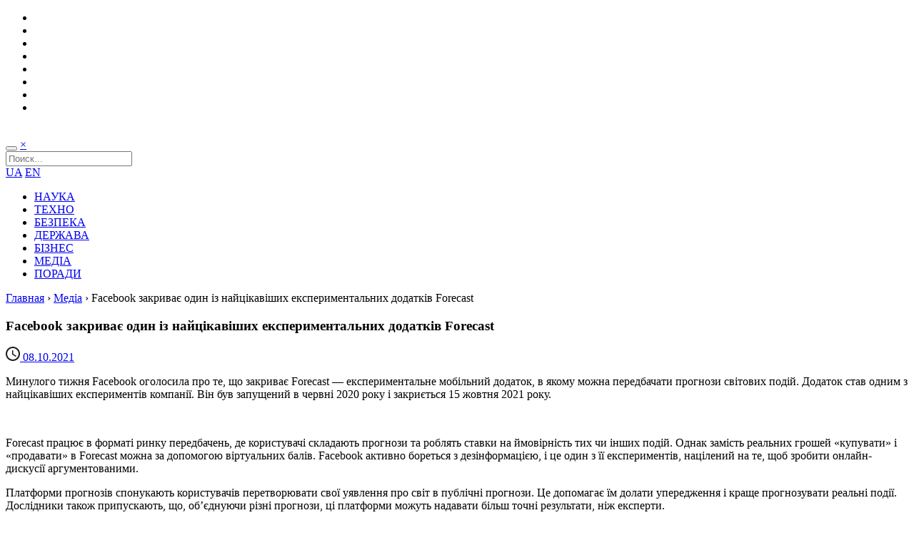

--- FILE ---
content_type: text/html; charset=UTF-8
request_url: https://www.imena.ua/blog/facebook-is-shutting-down-its-experimental-app-forecast/
body_size: 9755
content:
<!DOCTYPE html>
<html>
<head>
    <meta charset="UTF-8" />
    <meta name="viewport" content="user-scalable=0,width=device-width,initial-scale=1" />
    <meta name="theme-color" content="#218fcf">
    <meta name="msapplication-navbutton-color" content="#218fcf">

    <link href="https://fonts.googleapis.com/css?family=Open+Sans:400,700,300&subset=latin,cyrillic" rel="stylesheet" type="text/css" />
    <title>Facebook закриває один із найцікавіших експериментальних додатків Forecast &#8211; Blog Imena.UA</title>
<link rel='dns-prefetch' href='//s.w.org' />
<link rel="alternate" type="application/rss+xml" title="Blog Imena.UA &raquo; стрічка" href="https://www.imena.ua/blog/feed/" />
<link rel="alternate" type="application/rss+xml" title="Blog Imena.UA &raquo; Канал коментарів" href="https://www.imena.ua/blog/comments/feed/" />
<link rel='stylesheet' id='wp-block-library-css'  href='https://www.imena.ua/blog/wp-includes/css/dist/block-library/style.min.css?ver=5.5.16' type='text/css' media='all' />
<link rel='stylesheet' id='main-style-css'  href='https://www.imena.ua/blog/wp-content/themes/imena-ua/style.css?ver=5' type='text/css' media='' />
<link rel="https://api.w.org/" href="https://www.imena.ua/blog/wp-json/" /><link rel="alternate" type="application/json" href="https://www.imena.ua/blog/wp-json/wp/v2/posts/205135" /><link rel="EditURI" type="application/rsd+xml" title="RSD" href="https://www.imena.ua/blog/xmlrpc.php?rsd" />
<link rel="wlwmanifest" type="application/wlwmanifest+xml" href="https://www.imena.ua/blog/wp-includes/wlwmanifest.xml" /> 
<link rel='prev' title='Історія одного науковця або як з&#8217;явилася Нобелівська премія' href='https://www.imena.ua/blog/how-the-nobel-prize-appeared/' />
<link rel='next' title='TP-Link Archer C64 – який діапазон Wi-Fi вибрати?' href='https://www.imena.ua/blog/archer-c64/' />
<meta name="generator" content="WordPress 5.5.16" />
<link rel="canonical" href="https://www.imena.ua/blog/facebook-is-shutting-down-its-experimental-app-forecast/" />
<link rel='shortlink' href='https://www.imena.ua/blog/?p=205135' />
<link rel="alternate" type="application/json+oembed" href="https://www.imena.ua/blog/wp-json/oembed/1.0/embed?url=https%3A%2F%2Fwww.imena.ua%2Fblog%2Ffacebook-is-shutting-down-its-experimental-app-forecast%2F" />
<link rel="alternate" type="text/xml+oembed" href="https://www.imena.ua/blog/wp-json/oembed/1.0/embed?url=https%3A%2F%2Fwww.imena.ua%2Fblog%2Ffacebook-is-shutting-down-its-experimental-app-forecast%2F&#038;format=xml" />
<link rel="amphtml" href="https://www.imena.ua/blog/facebook-is-shutting-down-its-experimental-app-forecast/amp/">
        <meta property="og:url" content="https://www.imena.ua/blog/facebook-is-shutting-down-its-experimental-app-forecast/" />
    <meta property="og:image" content="https://www.imena.ua/blog/wp-content/uploads/2021/10/152480987896807600_a700x398.jpg" />
    <meta property="og:title" content="Facebook закриває один із найцікавіших експериментальних додатків Forecast" />
    <meta property="og:description" content="Минулого тижня Facebook оголосила про те, що закриває Forecast — експериментальне мобільний додаток, в якому можна передбачати прогнози світових подій. Додаток став одним з найцікавіших експеримент..." />

    <meta name="twitter:card" content="summary">
    <meta name="twitter:site" content="https://www.imena.ua/blog/facebook-is-shutting-down-its-experimental-app-forecast/">
    <meta name="twitter:title" content="Facebook закриває один із найцікавіших експериментальних додатків Forecast">
    <meta name="twitter:description" content="Минулого тижня Facebook оголосила про те, що закриває Forecast — експериментальне мобільний додаток, в якому можна передбачати прогнози світових подій. Додаток став одним з найцікавіших експеримент...">
    <meta name="twitter:image" content="https://www.imena.ua/blog/wp-content/uploads/2021/10/152480987896807600_a700x398.jpg">

    <meta itemprop="name" content="Facebook закриває один із найцікавіших експериментальних додатків Forecast"/>
    <meta itemprop="description" content="Минулого тижня Facebook оголосила про те, що закриває Forecast — експериментальне мобільний додаток, в якому можна передбачати прогнози світових подій. Додаток став одним з найцікавіших експеримент..."/>
    <meta itemprop="image" content="https://www.imena.ua/blog/wp-content/uploads/2021/10/152480987896807600_a700x398.jpg"/>

    <meta name="title" content="Facebook закриває один із найцікавіших експериментальних додатків Forecast" />
    <meta name="description" content="Минулого тижня Facebook оголосила про те, що закриває Forecast — експериментальне мобільний додаток, в якому можна передбачати прогнози світових подій. Додаток став одним з найцікавіших експеримент..." />
    <link rel="image_src" href="https://www.imena.ua/blog/wp-content/uploads/2021/10/152480987896807600_a700x398.jpg" />

        <link rel="icon" type="image/png" href="https://www.imena.ua/blog/wp-content/themes/imena-ua/i/icons/16.png" sizes="16x16">
    <link rel="icon" type="image/png" href="https://www.imena.ua/blog/wp-content/themes/imena-ua/i/icons/32.png" sizes="32x32">
    <link rel="icon" type="image/png" href="https://www.imena.ua/blog/wp-content/themes/imena-ua/i/icons/96.png" sizes="96x96">

    <link rel="apple-touch-icon" sizes="57x57" href="https://www.imena.ua/blog/wp-content/themes/imena-ua/i/icons/57.png">
    <link rel="apple-touch-icon" sizes="60x60" href="https://www.imena.ua/blog/wp-content/themes/imena-ua/i/icons/60.png">
    <link rel="apple-touch-icon" sizes="72x72" href="https://www.imena.ua/blog/wp-content/themes/imena-ua/i/icons/72.png">
    <link rel="apple-touch-icon" sizes="76x76" href="https://www.imena.ua/blog/wp-content/themes/imena-ua/i/icons/76.png">
    <link rel="apple-touch-icon" sizes="114x114" href="https://www.imena.ua/blog/wp-content/themes/imena-ua/i/icons/114.png">
    <link rel="apple-touch-icon" sizes="120x120" href="https://www.imena.ua/blog/wp-content/themes/imena-ua/i/icons/120.png">
    <link rel="apple-touch-icon" sizes="144x144" href="https://www.imena.ua/blog/wp-content/themes/imena-ua/i/icons/144.png">
    <link rel="apple-touch-icon" sizes="152x152" href="https://www.imena.ua/blog/wp-content/themes/imena-ua/i/icons/152.png">

    <meta name="msapplication-TileColor" content="#ffffff">
    <meta name="msapplication-TileImage" content="https://www.imena.ua/blog/wp-content/themes/imena-ua/i/icons/144.png">
</head>
<body class="post-template-default single single-post postid-205135 single-format-standard">
<div class="layout">
    <div class="bg">
        <header>
            <div class="reducer ovh">
                <ul class="social ovh">
                    <li class="social-facebook">
                        <a href="https://www.facebook.com/blogimenaua" title="Мы в Facebook"></a>
                    </li>
                    <li class="social-twitter">
                        <a href="https://twitter.com/blogImenaUA" title="Мы в Twitter"></a>
                    </li>
                    <li class="social-google">
                        <a href="https://plus.google.com/104691137743921911525/posts" title="Мы в Google Plus"></a>
                    </li>
                    <li class="social-youtube">
                        <a href="https://www.youtube.com/user/blogImenaUA" title="Посмотреть видео"></a>
                    </li>
                    <li class="social-rss">
                        <a href="https://www.imena.ua/blog/feed/" title="Подписаться на RSS"></a>
                    </li>
                    <li class="social-vk">
                        <a href="https://vk.com/blogimenaua" title="Мы ВКонтакте"></a>
                    </li>
                    <li class="social-foursquare">
                        <a href="https://ru.foursquare.com/v/imenaua/4e00442f6365ba98ee3312e2" title="Зайти к нам в гости"></a>
                    </li>
                    <li class="social-mail">
                        <a href="mailto:info@blog.imena.ua" title="Написать нам письмо"></a>
                    </li>
                </ul>
                <a class="logo" href="https://www.imena.ua/blog"><img src="https://www.imena.ua/blog/wp-content/themes/imena-ua/i/blogImena_logo2.png" alt=""/></a>
            </div>
        </header>
        <div class="reducer">
            <nav class="ovh">
                <div class="search_form hidden">
                    <form action="https://www.imena.ua/blog/" class="searchform" method="get" role="Поиск">
                        <div class="clearfix">
                            <div class="search_form_btns">
                                <button type="submit" class="searchsubmit search_icon"></button>
                                <a href="#" class="search_form_close">&times;</a>
                            </div>
                            <div class="search_form_fld">
                                <input type="text" class="s" name="s" placeholder="Поиск...">
                            </div>
                        </div>
                    </form>
                </div>
                <div class="mainnav_r">
                    <a href="https://www.imena.ua/blog/category/ukr/">UA</a>
                    <a href="https://www.imena.ua/blog/category/en/">EN</a>
                    <a class="search_btn search_icon" href="#"></a>
                </div>
                <div class="mega-menu-toggle"></div>
                <ul class="main_navigation ovh">
                    <li><a title="Факти та історії зі світу науки" href="https://www.imena.ua/blog/category/science/">НАУКА</a></li>
					<li><a title="Світ пристроїв, гаджетів, технічних новинок" href="https://www.imena.ua/blog/category/technology/">ТЕХНО</a></li>
                    <li><a title="Армія та захист даних" href="https://www.imena.ua/blog/category/security/">БЕЗПЕКА</a></li>
					<li><a title="Все про e-government" href="https://www.imena.ua/blog/category/state-laws/">ДЕРЖАВА</a></li>
                    <li><a title="Все про ІТ-бізнес" href="https://www.imena.ua/blog/category/business/">БІЗНЕС</a></li>
                    <li><a title="Головне про нові і старі медіа" href="https://www.imena.ua/blog/category/media/">МЕДІА</a></li>
                    <li><a title="Книги, підкасти та інше" href="https://www.imena.ua/blog/category/tips/">ПОРАДИ</a></li>

                </ul>
            </nav>
        </div>
        <section>
<div class="reducer ovh">
    <div class="breadcrumb"><a href="https://www.imena.ua/blog">Главная</a> &rsaquo; <a href="https://www.imena.ua/blog/category/media/">Медіа</a> &rsaquo; <span>Facebook закриває один із найцікавіших експериментальних додатків Forecast</span></div>        <div class="l">
            
<article class="cat-6444">
    <h1>Facebook закриває один із найцікавіших експериментальних додатків Forecast</h1>    <div class="entry-meta">
        <span class="entry-date">
            <a href="https://www.imena.ua/blog/facebook-is-shutting-down-its-experimental-app-forecast/">
                <svg class="icon-time" xmlns:sketch="http://www.bohemiancoding.com/sketch/ns" xmlns:xlink="http://www.w3.org/1999/xlink" height="20" width="20" version="1.1" viewBox="0 0 20 20" id="time" y="0"><title/><desc/><g id="time-Page-1" fill-rule="evenodd"><g id="time-Icons-Device" fill-opacity=".9" transform="translate(-44)"><g id="time-access-time" transform="translate(44)"><path id="time-Shape" d="m10 0c-5.5 0-10 4.5-10 10s4.5 10 10 10 10-4.5 10-10-4.5-10-10-10zm0 18c-4.4 0-8-3.6-8-8s3.6-8 8-8 8 3.6 8 8-3.6 8-8 8zm0.5-13h-1.5v6l5.2 3.2 0.8-1.3-4.5-2.7v-5.2z"/></g></g></g></svg>
                <time datetime="2021-10-08 10:30:13">08.10.2021</time>
            </a>
        </span>
            </div>

	<div class="entry-content">
		<p>Минулого тижня Facebook оголосила про те, що закриває Forecast — експериментальне мобільний додаток, в якому можна передбачати прогнози світових подій. Додаток став одним з найцікавіших експериментів компанії. Він був запущений в червні 2020 року і закриється 15 жовтня 2021 року.</p>
<p><img loading="lazy" class="size-full wp-image-205136 aligncenter" src="https://www.imena.ua/blog/wp-content/uploads/2021/10/152480987896807600_a700x398.jpg" alt="" width="700" height="398" srcset="https://www.imena.ua/blog/wp-content/uploads/2021/10/152480987896807600_a700x398.jpg 700w, https://www.imena.ua/blog/wp-content/uploads/2021/10/152480987896807600_a700x398-300x171.jpg 300w" sizes="(max-width: 700px) 100vw, 700px" /></p>
<p>Forecast працює в форматі ринку передбачень, де користувачі складають прогнози та роблять ставки на ймовірність тих чи інших подій. Однак замість реальних грошей «купувати» і «продавати» в Forecast можна за допомогою віртуальних балів. Facebook активно бореться з дезінформацією, і це один з її експериментів, націлений на те, щоб зробити онлайн-дискусії аргументованими.</p>
<p>Платформи прогнозів спонукають користувачів перетворювати свої уявлення про світ в публічні прогнози. Це допомагає їм долати упередження і краще прогнозувати реальні події. Дослідники також припускають, що, об&#8217;єднуючи різні прогнози, ці платформи можуть надавати більш точні результати, ніж експерти.</p>
<blockquote><p>«Ми зацікавилися ринками прогнозів, тому що вони спонукають учасників міркувати раціонально», — <a href="https://forecastapp.substack.com/p/why-were-building-forecast" target="_blank" rel="noopener noreferrer">писала</a> керівник проєкту Forecast Ребека Косник в блозі в жовтні 2020 року.</p></blockquote>
<p>Facebook — не перша компанія, яка запустила подібний додаток. Однак саме на його прикладі можна було побачити, чи можуть ринки прогнозів працювати в глобальному масштабі, щоб покращувати соціальні мережі. Рішення про закриття Forecast говорить про те, що на цей час це малоймовірно.</p>
<h3 style="text-align: center">Як працює Forecast</h3>
<p>Forecast розроблений підрозділом Facebook New Product Experimentation. Він складається з команд по 3-7 осіб, які працюють над новими проєктами, що не входять в основну екосистему Facebook. Будь-який користувач може запропонувати питання, по якому інші будуть складати прогнози. Команда Forecast модерує дискусію.</p>
<p>За будь-якого питання користувачі можуть «купувати» результати, які, на їхню думку, з більшою ймовірністю відбудуться, або ті, що недооцінює ринок. У додатку є список лідерів, що показує, хто отримав найбільший «прибуток» з покупок і продажів. Користувачі також отримують бали за пояснення своїх угод.</p>
<p>Однак багато критиків не розуміють, в чому головна задача програми — складати точні прогнози або обговорювати поточні події. До того ж Forecast доступний тільки на iOS, і тому його не використали багато людей, активні на інших платформах прогнозів.</p>
<p>Косник, керівник проєкту і захоплений прогнозист, пішла з Facebook в березні та влаштувалася в стартап. У Forecast в Twitter з січня не з&#8217;являлося нових публікацій. Крім заяви на сайті програми, представники Facebook не давали жодних коментарів.</p>
<p>«Forecast запускався як експериментальний додаток, щоб допомогти нам розібратися в тому, як громадський розум добирається до правди, — йдеться в заяві. — Разом з вами та завдяки вам ми багато дізналися, і 15 жовтня 2021 роки ми закриємо Forecast».</p>
<h3 style="text-align: center">Соціальні мережі майбутнього</h3>
<p>Forecast — лише одна з декількох платформ прогнозів. У деяких користувачі можуть ставити на прогнози реальні гроші. Наприклад, в Kalshi (підтримується Y Combinator) і PredictIt (проєкт Університету королеви Вікторії у Веллінгтоні). Інші призначені для любителів і не дозволяє робити грошові ставки — Good Judgment Open, CSET Foretell і Metaculus.</p>
<p>Своєю чергою, Forecast відрізняється тим, що за ним стоїть велика компанія з досвідом в розробці додатків для мільярдів користувачів. Більшість платформ прогнозів, як правило, залучають людей, у яких вже сформовані прогнози на майбутнє, а також тих, хто захоплюється онлайн-ставками.</p>
<p>Проєкт Facebook підвищив ймовірність того, що їхня аудиторія розшириться, а самі вони перетворяться в нові соцмережі. У публікації про запуск Forecast Косник припускає, як прогнозування може вписатися в екосистему Facebook: «Ми думаємо, що система балів у Forecast може стати новою формою експертної оцінки як для прогнозистів, так і для самої інформації».</p>
<p>Косник наводить приклад: якщо людина регулярно робить відмінні прогнози в економічній сфері, то їй варто призначити додаткові завдання або дати можливість поширювати інформацію по економіці. Частота, з якою джерело згадується кращими прогнозистами, також може стати ознакою якості контенту.</p>
<p>Але, оскільки Forecast закривається, ринки прогнозування, ймовірно, не стануть соціальними мережами майбутнього. А поки інші, більш спеціалізовані платформи покажуть, чи зможе прогнозування пробудити критичне мислення і підвищити аргументованість обговорень в інтернеті.</p>
<p><strong>БІЛЬШЕ ЦІКАВОГО:</strong></p>
<ul>
<li><a href="https://www.imena.ua/blog/unusual-ar-smartphone-apps/" target="_blank" rel="noopener noreferrer">Самі незвичайні AR додатки для смартфона</a></li>
<li><a href="https://www.imena.ua/blog/best-macstories-select-apps-of-2020/" target="_blank" rel="noopener noreferrer">Кращі додатки 2020 року в App Store, які отримали премію MacStories Select</a></li>
<li><a href="https://www.imena.ua/blog/how-to-identify-mobile-apps-that-collect-your-data/" target="_blank" rel="noopener noreferrer">Як виявити мобільні додатки, що збирають ваші дані</a></li>
</ul>
<p><em>Джерело: <a href="https://qz.com/2069284/facebook-is-shutting-down-its-experimental-app-forecast/" target="_blank" rel="noopener noreferrer">QZ</a></em></p>
	</div>
    <div class="tags">
        #<a href="https://www.imena.ua/blog/tag/facebook/" rel="tag">Facebook</a>&nbsp; #<a href="https://www.imena.ua/blog/tag/forecast/" rel="tag">Forecast</a>&nbsp; #<a href="https://www.imena.ua/blog/tag/%d0%bf%d0%b5%d1%80%d0%b5%d0%b4%d0%b1%d0%b0%d1%87%d0%b5%d0%bd%d0%bd%d1%8f/" rel="tag">передбачення</a>&nbsp; #<a href="https://www.imena.ua/blog/tag/%d0%bf%d1%80%d0%be%d0%b3%d0%bd%d0%be%d0%b7%d0%b8/" rel="tag">прогнози</a>    </div>
    <div class="ovh">
        <div class="fll">
                        <script type="text/javascript" src="//yastatic.net/es5-shims/0.0.2/es5-shims.min.js" charset="utf-8"></script>
            <script type="text/javascript" src="//yastatic.net/share2/share.js" charset="utf-8"></script>
            <div class="ya-share2" data-services="facebook,vkontakte,twitter,gplus" data-counter="" data-title="Facebook закриває один із найцікавіших експериментальних додатків Forecast" data-description="Минулого тижня Facebook оголосила про те, що закриває Forecast — експериментальне мобільний додаток, в якому можна передбачати прогнози світових подій. Додаток став одним з найцікавіших експеримент..." data-image="https://www.imena.ua/blog/wp-content/uploads/2021/10/152480987896807600_a700x398.jpg"></div>
        </div>
        <div class="flr post_author">
            <a href="https://www.imena.ua/blog/author/elena/" title="Записи автора Олена Мусієнко" rel="author"><svg class="icon-user" xmlns:xlink="http://www.w3.org/1999/xlink" id="user" xml:space="preserve" viewBox="0 0 24 24" version="1.0" enable-background="new 0 0 24 24" width="32" height="32" y="20"><circle cy="8" cx="12" r="4"/><path d="m12 14c-6.1 0-8 4-8 4v2h16v-2s-1.9-4-8-4z"/></svg>Олена Мусієнко</a>        </div>
    </div>
    
                <h3 style="margin-top: 20px;">Читайте также:</h3>
            <div class="loop_article_block related-posts ovh">
                                    <div class="loop_article entry ">
                                                    <div class="entry-image">
                                <a class="entry-category" href="">Медіа</a>
                                <a class="entry-img" href="https://www.imena.ua/blog/top-10-technologies-of-2025-according-to-mit/" style="background: url('https://www.imena.ua/blog/wp-content/uploads/2025/01/DALL·E-2025-01-08-12.42.40-A-futuristic-horizontal-illustration-highlighting-breakthrough-technologies-of-2025-without-any-text.-The-image-features-a-blend-of-innovations-such--768x439.png') 50% 0 / cover no-repeat;"></a>
                            </div>
                                                    <div class="entry-main">
                            <h2 class="entry-title">
                                <a href="https://www.imena.ua/blog/top-10-technologies-of-2025-according-to-mit/">10 проривних технологій 2025 року на думку MIT Tehcnology Review</a>
                            </h2>
                            <div class="entry-meta">
                            <span class="entry-date">
                                <a href="https://www.imena.ua/blog/top-10-technologies-of-2025-according-to-mit/">
                                    <svg class="icon-time" xmlns:sketch="http://www.bohemiancoding.com/sketch/ns" xmlns:xlink="http://www.w3.org/1999/xlink" height="20" width="20" version="1.1" viewBox="0 0 20 20" id="time" y="0"><title/><desc/><g id="time-Page-1" fill-rule="evenodd"><g id="time-Icons-Device" fill-opacity=".9" transform="translate(-44)"><g id="time-access-time" transform="translate(44)"><path id="time-Shape" d="m10 0c-5.5 0-10 4.5-10 10s4.5 10 10 10 10-4.5 10-10-4.5-10-10-10zm0 18c-4.4 0-8-3.6-8-8s3.6-8 8-8 8 3.6 8 8-3.6 8-8 8zm0.5-13h-1.5v6l5.2 3.2 0.8-1.3-4.5-2.7v-5.2z"/></g></g></g></svg>
                                    <time datetime="2025-01-08 10:30:08">08.01.2025</time>
                                </a>
                            </span>
                                <span class="vcard">
                                <a href="https://www.imena.ua/blog/author/elena/" title="Записи автора Олена Мусієнко" rel="author"><svg class="icon-user" xmlns:xlink="http://www.w3.org/1999/xlink" id="user" xml:space="preserve" viewBox="0 0 24 24" version="1.0" enable-background="new 0 0 24 24" width="32" height="32" y="20"><circle cy="8" cx="12" r="4"/><path d="m12 14c-6.1 0-8 4-8 4v2h16v-2s-1.9-4-8-4z"/></svg>Олена Мусієнко</a>                            </span>
                            </div>
                        </div>
                    </div>

                                    <div class="loop_article entry ">
                                                    <div class="entry-image">
                                <a class="entry-category" href="">Медіа</a>
                                <a class="entry-img" href="https://www.imena.ua/blog/ai-artificial-intelligence-fashion-trend-forecasting-style/" style="background: url('https://www.imena.ua/blog/wp-content/uploads/2023/10/7763-768x461.jpg') 50% 0 / cover no-repeat;"></a>
                            </div>
                                                    <div class="entry-main">
                            <h2 class="entry-title">
                                <a href="https://www.imena.ua/blog/ai-artificial-intelligence-fashion-trend-forecasting-style/">«Ви повинні враховувати дані»: як прогнозисти моди використовують штучний інтелект, щоб виявити тренди</a>
                            </h2>
                            <div class="entry-meta">
                            <span class="entry-date">
                                <a href="https://www.imena.ua/blog/ai-artificial-intelligence-fashion-trend-forecasting-style/">
                                    <svg class="icon-time" xmlns:sketch="http://www.bohemiancoding.com/sketch/ns" xmlns:xlink="http://www.w3.org/1999/xlink" height="20" width="20" version="1.1" viewBox="0 0 20 20" id="time" y="0"><title/><desc/><g id="time-Page-1" fill-rule="evenodd"><g id="time-Icons-Device" fill-opacity=".9" transform="translate(-44)"><g id="time-access-time" transform="translate(44)"><path id="time-Shape" d="m10 0c-5.5 0-10 4.5-10 10s4.5 10 10 10 10-4.5 10-10-4.5-10-10-10zm0 18c-4.4 0-8-3.6-8-8s3.6-8 8-8 8 3.6 8 8-3.6 8-8 8zm0.5-13h-1.5v6l5.2 3.2 0.8-1.3-4.5-2.7v-5.2z"/></g></g></g></svg>
                                    <time datetime="2023-10-17 10:30:36">17.10.2023</time>
                                </a>
                            </span>
                                <span class="vcard">
                                <a href="https://www.imena.ua/blog/author/elena/" title="Записи автора Олена Мусієнко" rel="author"><svg class="icon-user" xmlns:xlink="http://www.w3.org/1999/xlink" id="user" xml:space="preserve" viewBox="0 0 24 24" version="1.0" enable-background="new 0 0 24 24" width="32" height="32" y="20"><circle cy="8" cx="12" r="4"/><path d="m12 14c-6.1 0-8 4-8 4v2h16v-2s-1.9-4-8-4z"/></svg>Олена Мусієнко</a>                            </span>
                            </div>
                        </div>
                    </div>

                                    <div class="loop_article entry ">
                                                    <div class="entry-image">
                                <a class="entry-category" href="">Медіа</a>
                                <a class="entry-img" href="https://www.imena.ua/blog/how-facebook-invented-the-like-button/" style="background: url('https://www.imena.ua/blog/wp-content/uploads/2022/11/shutterstock1076226410-min-1_9z2XiZN-768x480.jpg') 50% 0 / cover no-repeat;"></a>
                            </div>
                                                    <div class="entry-main">
                            <h2 class="entry-title">
                                <a href="https://www.imena.ua/blog/how-facebook-invented-the-like-button/">Як у Facebook вигадали кнопку «Мені подобається» і змусили нас змагатися за популярність</a>
                            </h2>
                            <div class="entry-meta">
                            <span class="entry-date">
                                <a href="https://www.imena.ua/blog/how-facebook-invented-the-like-button/">
                                    <svg class="icon-time" xmlns:sketch="http://www.bohemiancoding.com/sketch/ns" xmlns:xlink="http://www.w3.org/1999/xlink" height="20" width="20" version="1.1" viewBox="0 0 20 20" id="time" y="0"><title/><desc/><g id="time-Page-1" fill-rule="evenodd"><g id="time-Icons-Device" fill-opacity=".9" transform="translate(-44)"><g id="time-access-time" transform="translate(44)"><path id="time-Shape" d="m10 0c-5.5 0-10 4.5-10 10s4.5 10 10 10 10-4.5 10-10-4.5-10-10-10zm0 18c-4.4 0-8-3.6-8-8s3.6-8 8-8 8 3.6 8 8-3.6 8-8 8zm0.5-13h-1.5v6l5.2 3.2 0.8-1.3-4.5-2.7v-5.2z"/></g></g></g></svg>
                                    <time datetime="2022-11-17 10:30:36">17.11.2022</time>
                                </a>
                            </span>
                                <span class="vcard">
                                <a href="https://www.imena.ua/blog/author/elena/" title="Записи автора Олена Мусієнко" rel="author"><svg class="icon-user" xmlns:xlink="http://www.w3.org/1999/xlink" id="user" xml:space="preserve" viewBox="0 0 24 24" version="1.0" enable-background="new 0 0 24 24" width="32" height="32" y="20"><circle cy="8" cx="12" r="4"/><path d="m12 14c-6.1 0-8 4-8 4v2h16v-2s-1.9-4-8-4z"/></svg>Олена Мусієнко</a>                            </span>
                            </div>
                        </div>
                    </div>

                                    <div class="loop_article entry ">
                                                    <div class="entry-image">
                                <a class="entry-category" href="">Медіа</a>
                                <a class="entry-img" href="https://www.imena.ua/blog/make-a-video-ai-system-that-generates-videos-from-text/" style="background: url('https://www.imena.ua/blog/wp-content/uploads/2022/10/62f61500-3f63-11ed-bfef-3eac95106583.cf_.jpg') 50% 0 / cover no-repeat;"></a>
                            </div>
                                                    <div class="entry-main">
                            <h2 class="entry-title">
                                <a href="https://www.imena.ua/blog/make-a-video-ai-system-that-generates-videos-from-text/">Make-A-Video: система штучного інтелекту, яка створює відео з тексту</a>
                            </h2>
                            <div class="entry-meta">
                            <span class="entry-date">
                                <a href="https://www.imena.ua/blog/make-a-video-ai-system-that-generates-videos-from-text/">
                                    <svg class="icon-time" xmlns:sketch="http://www.bohemiancoding.com/sketch/ns" xmlns:xlink="http://www.w3.org/1999/xlink" height="20" width="20" version="1.1" viewBox="0 0 20 20" id="time" y="0"><title/><desc/><g id="time-Page-1" fill-rule="evenodd"><g id="time-Icons-Device" fill-opacity=".9" transform="translate(-44)"><g id="time-access-time" transform="translate(44)"><path id="time-Shape" d="m10 0c-5.5 0-10 4.5-10 10s4.5 10 10 10 10-4.5 10-10-4.5-10-10-10zm0 18c-4.4 0-8-3.6-8-8s3.6-8 8-8 8 3.6 8 8-3.6 8-8 8zm0.5-13h-1.5v6l5.2 3.2 0.8-1.3-4.5-2.7v-5.2z"/></g></g></g></svg>
                                    <time datetime="2022-09-29 10:30:13">29.09.2022</time>
                                </a>
                            </span>
                                <span class="vcard">
                                <a href="https://www.imena.ua/blog/author/elena/" title="Записи автора Олена Мусієнко" rel="author"><svg class="icon-user" xmlns:xlink="http://www.w3.org/1999/xlink" id="user" xml:space="preserve" viewBox="0 0 24 24" version="1.0" enable-background="new 0 0 24 24" width="32" height="32" y="20"><circle cy="8" cx="12" r="4"/><path d="m12 14c-6.1 0-8 4-8 4v2h16v-2s-1.9-4-8-4z"/></svg>Олена Мусієнко</a>                            </span>
                            </div>
                        </div>
                    </div>

                            </div>
            </article>
        </div>
        <div class="r">
            <aside>
	<section class="widget">                <a href="https://www.imena.ua/"><img src="https://www.imena.ua/blog/wp-content/uploads/2017/10/banner_300x300.jpg" alt=""/></a>
        </section><section class="widget">            <h2><span>КОРИСНЕ ВІД «ІНТЕРНЕТ ІНВЕСТ»</span></h2>
        <ul><li class="cat-4445"><div class="block-content entry-main" style="padding-left: 0;padding-right: 0;"><h4 class="block-heading"><a href="https://www.imena.ua/blog/alexander-olshansky-about-the-future/">Александр Ольшанский о будущем. Прогнозы и тренды</a></h4><div class="block-meta"><div class="entry-meta">
                            <span class="entry-date updated">
                                <a href="https://www.imena.ua/blog/alexander-olshansky-about-the-future/">
                                    <svg class="icon-time" xmlns:sketch="http://www.bohemiancoding.com/sketch/ns" xmlns:xlink="http://www.w3.org/1999/xlink" height="20" width="20" version="1.1" viewBox="0 0 20 20" id="time" y="0"><title/><desc/><g id="time-Page-1" fill-rule="evenodd"><g id="time-Icons-Device" fill-opacity=".9" transform="translate(-44)"><g id="time-access-time" transform="translate(44)"><path id="time-Shape" d="m10 0c-5.5 0-10 4.5-10 10s4.5 10 10 10 10-4.5 10-10-4.5-10-10-10zm0 18c-4.4 0-8-3.6-8-8s3.6-8 8-8 8 3.6 8 8-3.6 8-8 8zm0.5-13h-1.5v6l5.2 3.2 0.8-1.3-4.5-2.7v-5.2z"/></g></g></g></svg>
                                    <time datetime="2020-03-12 10:30:50">12.03.2020</time>
                                </a>
                            </span>
                            <span class="vcard"><a href="https://www.imena.ua/blog/author/blog-imena-team/" title="Записи автора Редакція Blog Imena.UA" rel="author"><svg class="icon-user" xmlns:xlink="http://www.w3.org/1999/xlink" id="user" xml:space="preserve" viewBox="0 0 24 24" version="1.0" enable-background="new 0 0 24 24" width="32" height="32" y="20"><circle cy="8" cx="12" r="4"/><path d="m12 14c-6.1 0-8 4-8 4v2h16v-2s-1.9-4-8-4z"/></svg>Редакція Blog Imena.UA</a></span>
                        </div></div><div class="clear"></div></div></li><li class="cat-4445"><div class="block-content entry-main" style="padding-left: 0;padding-right: 0;"><h4 class="block-heading"><a href="https://www.imena.ua/blog/city-of-the-future-at-iforum-2019/">Місто Майбутнього на iForum 2019</a></h4><div class="block-meta"><div class="entry-meta">
                            <span class="entry-date updated">
                                <a href="https://www.imena.ua/blog/city-of-the-future-at-iforum-2019/">
                                    <svg class="icon-time" xmlns:sketch="http://www.bohemiancoding.com/sketch/ns" xmlns:xlink="http://www.w3.org/1999/xlink" height="20" width="20" version="1.1" viewBox="0 0 20 20" id="time" y="0"><title/><desc/><g id="time-Page-1" fill-rule="evenodd"><g id="time-Icons-Device" fill-opacity=".9" transform="translate(-44)"><g id="time-access-time" transform="translate(44)"><path id="time-Shape" d="m10 0c-5.5 0-10 4.5-10 10s4.5 10 10 10 10-4.5 10-10-4.5-10-10-10zm0 18c-4.4 0-8-3.6-8-8s3.6-8 8-8 8 3.6 8 8-3.6 8-8 8zm0.5-13h-1.5v6l5.2 3.2 0.8-1.3-4.5-2.7v-5.2z"/></g></g></g></svg>
                                    <time datetime="2019-05-25 13:30:12">25.05.2019</time>
                                </a>
                            </span>
                            <span class="vcard"><a href="https://www.imena.ua/blog/author/elena/" title="Записи автора Олена Мусієнко" rel="author"><svg class="icon-user" xmlns:xlink="http://www.w3.org/1999/xlink" id="user" xml:space="preserve" viewBox="0 0 24 24" version="1.0" enable-background="new 0 0 24 24" width="32" height="32" y="20"><circle cy="8" cx="12" r="4"/><path d="m12 14c-6.1 0-8 4-8 4v2h16v-2s-1.9-4-8-4z"/></svg>Олена Мусієнко</a></span>
                        </div></div><div class="clear"></div></div></li></ul></section><section class="widget">            <h2><span>ПРО ЩО ГОВОРЯТЬ</span></h2>
        <ul><li class="cat-5941"><div class="block-content entry-main" style="padding-left: 0;padding-right: 0;"><h4 class="block-heading"><a href="https://www.imena.ua/blog/which-professions-can-be-single/">Самотність — люди яких професій під загрозою?</a></h4><div class="block-meta"><div class="entry-meta">
                            <span class="entry-date updated">
                                <a href="https://www.imena.ua/blog/which-professions-can-be-single/">
                                    <svg class="icon-time" xmlns:sketch="http://www.bohemiancoding.com/sketch/ns" xmlns:xlink="http://www.w3.org/1999/xlink" height="20" width="20" version="1.1" viewBox="0 0 20 20" id="time" y="0"><title/><desc/><g id="time-Page-1" fill-rule="evenodd"><g id="time-Icons-Device" fill-opacity=".9" transform="translate(-44)"><g id="time-access-time" transform="translate(44)"><path id="time-Shape" d="m10 0c-5.5 0-10 4.5-10 10s4.5 10 10 10 10-4.5 10-10-4.5-10-10-10zm0 18c-4.4 0-8-3.6-8-8s3.6-8 8-8 8 3.6 8 8-3.6 8-8 8zm0.5-13h-1.5v6l5.2 3.2 0.8-1.3-4.5-2.7v-5.2z"/></g></g></g></svg>
                                    <time datetime="2020-02-25 13:30:53">25.02.2020</time>
                                </a>
                            </span>
                            <span class="vcard"><a href="https://www.imena.ua/blog/author/elena/" title="Записи автора Олена Мусієнко" rel="author"><svg class="icon-user" xmlns:xlink="http://www.w3.org/1999/xlink" id="user" xml:space="preserve" viewBox="0 0 24 24" version="1.0" enable-background="new 0 0 24 24" width="32" height="32" y="20"><circle cy="8" cx="12" r="4"/><path d="m12 14c-6.1 0-8 4-8 4v2h16v-2s-1.9-4-8-4z"/></svg>Олена Мусієнко</a></span>
                        </div></div><div class="clear"></div></div></li><li class="cat-5941"><div class="block-content entry-main" style="padding-left: 0;padding-right: 0;"><h4 class="block-heading"><a href="https://www.imena.ua/blog/why-tesla-batteries-wont-work-for-air-taxis/">Проблеми розвитку: чому акумулятори все ще не замінили керосин в авіагалузі?</a></h4><div class="block-meta"><div class="entry-meta">
                            <span class="entry-date updated">
                                <a href="https://www.imena.ua/blog/why-tesla-batteries-wont-work-for-air-taxis/">
                                    <svg class="icon-time" xmlns:sketch="http://www.bohemiancoding.com/sketch/ns" xmlns:xlink="http://www.w3.org/1999/xlink" height="20" width="20" version="1.1" viewBox="0 0 20 20" id="time" y="0"><title/><desc/><g id="time-Page-1" fill-rule="evenodd"><g id="time-Icons-Device" fill-opacity=".9" transform="translate(-44)"><g id="time-access-time" transform="translate(44)"><path id="time-Shape" d="m10 0c-5.5 0-10 4.5-10 10s4.5 10 10 10 10-4.5 10-10-4.5-10-10-10zm0 18c-4.4 0-8-3.6-8-8s3.6-8 8-8 8 3.6 8 8-3.6 8-8 8zm0.5-13h-1.5v6l5.2 3.2 0.8-1.3-4.5-2.7v-5.2z"/></g></g></g></svg>
                                    <time datetime="2018-11-26 13:30:20">26.11.2018</time>
                                </a>
                            </span>
                            <span class="vcard"><a href="https://www.imena.ua/blog/author/phil/" title="Записи автора Олег Пилипенко" rel="author"><svg class="icon-user" xmlns:xlink="http://www.w3.org/1999/xlink" id="user" xml:space="preserve" viewBox="0 0 24 24" version="1.0" enable-background="new 0 0 24 24" width="32" height="32" y="20"><circle cy="8" cx="12" r="4"/><path d="m12 14c-6.1 0-8 4-8 4v2h16v-2s-1.9-4-8-4z"/></svg>Олег Пилипенко</a></span>
                        </div></div><div class="clear"></div></div></li></ul></section><section class="widget">            <h2><span>МИ ЧИТАЄМО</span></h2>
        <ul><li class="cat-5940"><div class="block-content entry-main" style="padding-left: 0;padding-right: 0;"><h4 class="block-heading"><a href="https://www.imena.ua/blog/books-for-the-summer-from-bill-gates/">Добірка книг на літо від Білла Гейтса</a></h4><div class="block-meta"><div class="entry-meta">
                            <span class="entry-date updated">
                                <a href="https://www.imena.ua/blog/books-for-the-summer-from-bill-gates/">
                                    <svg class="icon-time" xmlns:sketch="http://www.bohemiancoding.com/sketch/ns" xmlns:xlink="http://www.w3.org/1999/xlink" height="20" width="20" version="1.1" viewBox="0 0 20 20" id="time" y="0"><title/><desc/><g id="time-Page-1" fill-rule="evenodd"><g id="time-Icons-Device" fill-opacity=".9" transform="translate(-44)"><g id="time-access-time" transform="translate(44)"><path id="time-Shape" d="m10 0c-5.5 0-10 4.5-10 10s4.5 10 10 10 10-4.5 10-10-4.5-10-10-10zm0 18c-4.4 0-8-3.6-8-8s3.6-8 8-8 8 3.6 8 8-3.6 8-8 8zm0.5-13h-1.5v6l5.2 3.2 0.8-1.3-4.5-2.7v-5.2z"/></g></g></g></svg>
                                    <time datetime="2024-06-14 10:30:18">14.06.2024</time>
                                </a>
                            </span>
                            <span class="vcard"><a href="https://www.imena.ua/blog/author/elena/" title="Записи автора Олена Мусієнко" rel="author"><svg class="icon-user" xmlns:xlink="http://www.w3.org/1999/xlink" id="user" xml:space="preserve" viewBox="0 0 24 24" version="1.0" enable-background="new 0 0 24 24" width="32" height="32" y="20"><circle cy="8" cx="12" r="4"/><path d="m12 14c-6.1 0-8 4-8 4v2h16v-2s-1.9-4-8-4z"/></svg>Олена Мусієнко</a></span>
                        </div></div><div class="clear"></div></div></li><li class="cat-5940"><div class="block-content entry-main" style="padding-left: 0;padding-right: 0;"><h4 class="block-heading"><a href="https://www.imena.ua/blog/rebooting-ai-building-artificial-intelligence/">Що почитати на вихідних? Огляд книги «Штучний інтелект: перезавантаження» Гері Маркуса та Ернеста Девіса</a></h4><div class="block-meta"><div class="entry-meta">
                            <span class="entry-date updated">
                                <a href="https://www.imena.ua/blog/rebooting-ai-building-artificial-intelligence/">
                                    <svg class="icon-time" xmlns:sketch="http://www.bohemiancoding.com/sketch/ns" xmlns:xlink="http://www.w3.org/1999/xlink" height="20" width="20" version="1.1" viewBox="0 0 20 20" id="time" y="0"><title/><desc/><g id="time-Page-1" fill-rule="evenodd"><g id="time-Icons-Device" fill-opacity=".9" transform="translate(-44)"><g id="time-access-time" transform="translate(44)"><path id="time-Shape" d="m10 0c-5.5 0-10 4.5-10 10s4.5 10 10 10 10-4.5 10-10-4.5-10-10-10zm0 18c-4.4 0-8-3.6-8-8s3.6-8 8-8 8 3.6 8 8-3.6 8-8 8zm0.5-13h-1.5v6l5.2 3.2 0.8-1.3-4.5-2.7v-5.2z"/></g></g></g></svg>
                                    <time datetime="2021-11-26 10:30:51">26.11.2021</time>
                                </a>
                            </span>
                            <span class="vcard"><a href="https://www.imena.ua/blog/author/elena/" title="Записи автора Олена Мусієнко" rel="author"><svg class="icon-user" xmlns:xlink="http://www.w3.org/1999/xlink" id="user" xml:space="preserve" viewBox="0 0 24 24" version="1.0" enable-background="new 0 0 24 24" width="32" height="32" y="20"><circle cy="8" cx="12" r="4"/><path d="m12 14c-6.1 0-8 4-8 4v2h16v-2s-1.9-4-8-4z"/></svg>Олена Мусієнко</a></span>
                        </div></div><div class="clear"></div></div></li></ul></section><section class="widget">            <h2><span>ТЕЛЕКОМ</span></h2>
        <ul><li class="cat-8"><div class="block-content entry-main" style="padding-left: 0;padding-right: 0;"><h4 class="block-heading"><a href="https://www.imena.ua/blog/how-the-internet-is-organized/">Як влаштований інтернет та чому він називається глобальною мережею</a></h4><div class="block-meta"><div class="entry-meta">
                            <span class="entry-date updated">
                                <a href="https://www.imena.ua/blog/how-the-internet-is-organized/">
                                    <svg class="icon-time" xmlns:sketch="http://www.bohemiancoding.com/sketch/ns" xmlns:xlink="http://www.w3.org/1999/xlink" height="20" width="20" version="1.1" viewBox="0 0 20 20" id="time" y="0"><title/><desc/><g id="time-Page-1" fill-rule="evenodd"><g id="time-Icons-Device" fill-opacity=".9" transform="translate(-44)"><g id="time-access-time" transform="translate(44)"><path id="time-Shape" d="m10 0c-5.5 0-10 4.5-10 10s4.5 10 10 10 10-4.5 10-10-4.5-10-10-10zm0 18c-4.4 0-8-3.6-8-8s3.6-8 8-8 8 3.6 8 8-3.6 8-8 8zm0.5-13h-1.5v6l5.2 3.2 0.8-1.3-4.5-2.7v-5.2z"/></g></g></g></svg>
                                    <time datetime="2023-03-29 10:30:48">29.03.2023</time>
                                </a>
                            </span>
                            <span class="vcard"><a href="https://www.imena.ua/blog/author/elena/" title="Записи автора Олена Мусієнко" rel="author"><svg class="icon-user" xmlns:xlink="http://www.w3.org/1999/xlink" id="user" xml:space="preserve" viewBox="0 0 24 24" version="1.0" enable-background="new 0 0 24 24" width="32" height="32" y="20"><circle cy="8" cx="12" r="4"/><path d="m12 14c-6.1 0-8 4-8 4v2h16v-2s-1.9-4-8-4z"/></svg>Олена Мусієнко</a></span>
                        </div></div><div class="clear"></div></div></li><li class="cat-8"><div class="block-content entry-main" style="padding-left: 0;padding-right: 0;"><h4 class="block-heading"><a href="https://www.imena.ua/blog/leap-from-5g-to-6g/">Стрибок від 5G до 6G. Коли, навіщо та що це даcть?</a></h4><div class="block-meta"><div class="entry-meta">
                            <span class="entry-date updated">
                                <a href="https://www.imena.ua/blog/leap-from-5g-to-6g/">
                                    <svg class="icon-time" xmlns:sketch="http://www.bohemiancoding.com/sketch/ns" xmlns:xlink="http://www.w3.org/1999/xlink" height="20" width="20" version="1.1" viewBox="0 0 20 20" id="time" y="0"><title/><desc/><g id="time-Page-1" fill-rule="evenodd"><g id="time-Icons-Device" fill-opacity=".9" transform="translate(-44)"><g id="time-access-time" transform="translate(44)"><path id="time-Shape" d="m10 0c-5.5 0-10 4.5-10 10s4.5 10 10 10 10-4.5 10-10-4.5-10-10-10zm0 18c-4.4 0-8-3.6-8-8s3.6-8 8-8 8 3.6 8 8-3.6 8-8 8zm0.5-13h-1.5v6l5.2 3.2 0.8-1.3-4.5-2.7v-5.2z"/></g></g></g></svg>
                                    <time datetime="2022-08-18 10:30:34">18.08.2022</time>
                                </a>
                            </span>
                            <span class="vcard"><a href="https://www.imena.ua/blog/author/elena/" title="Записи автора Олена Мусієнко" rel="author"><svg class="icon-user" xmlns:xlink="http://www.w3.org/1999/xlink" id="user" xml:space="preserve" viewBox="0 0 24 24" version="1.0" enable-background="new 0 0 24 24" width="32" height="32" y="20"><circle cy="8" cx="12" r="4"/><path d="m12 14c-6.1 0-8 4-8 4v2h16v-2s-1.9-4-8-4z"/></svg>Олена Мусієнко</a></span>
                        </div></div><div class="clear"></div></div></li></ul></section></aside>
        </div>
        </div>
        </section>
        <div class="footer_spacer"></div>
        <footer>
            <div class="reducer ovh">
                <div class="l ovh">
                    При поддержке<br/>
                    <a href="https://www.imena.ua/"><img src="/blog/wp-content/uploads/2015/12/imena.svg" alt="Регистратор доменных имен imena.ua"></a>
                    <a href="https://mirohost.net/"><img src="/blog/wp-content/uploads/2015/12/mirohost.svg" alt="Хостинг провайдер mirohost.net"></a>
                    <a href="http://olshansky.ua/"><img src="/blog/wp-content/uploads/2015/12/olshansky.svg" alt="Цифровое консалтинговое агенство Ольшанский и партнеры"></a>
                </div>
                <div class="r ovh">
                    <ul>
                        <li><a href="/blog/adv/">Реклама</a></li>
                        <li><a href="/blog/about/">Контакты</a></li>
                        <li><a href="/blog/projects/">Спецпроекты</a></li>
                    </ul>
                    Изображения:
                    <a class="imgs" href="http://pixabay.com" target="blank">Pixabay.com</a>
                    <a class="imgs" href="https://picjumbo.com" target="blank">Picjumbo</a>
                    <br>
                    <span>© 2015 — 2026 | Blog Imena.UA</span>
                </div>
            </div>
        </footer>
    </div>
</div>
<!-- W3TC-include-js-head -->
<script type='text/javascript' src='https://www.imena.ua/blog/wp-includes/js/jquery/jquery.js' id='jquery-js'></script>
<script type='text/javascript' src='https://www.imena.ua/blog/wp-content/themes/imena-ua/js/scripts.js' id='scripts-js'></script>
<script type='text/javascript' src='https://www.imena.ua/blog/wp-includes/js/wp-embed.min.js?ver=5.5.16' id='wp-embed-js'></script>

<!-- Google Tag Manager -->
<noscript><iframe src="//www.googletagmanager.com/ns.html?id=GTM-MFR6BN" height="0" width="0" style="display:none;visibility:hidden"></iframe></noscript>
<script>(function(w,d,s,l,i){w[l]=w[l]||[];w[l].push({'gtm.start':
new Date().getTime(),event:'gtm.js'});var f=d.getElementsByTagName(s)[0],
j=d.createElement(s),dl=l!='dataLayer'?'&l='+l:'';j.async=true;j.src=
'//www.googletagmanager.com/gtm.js?id='+i+dl;f.parentNode.insertBefore(j,f);
})(window,document,'script','dataLayer','GTM-MFR6BN');</script>
<!-- End Google Tag Manager -->
<div class="scroll-back-to-top-wrapper"><span class="scroll-back-to-top-inner"></span></div>
</body>
</html>
